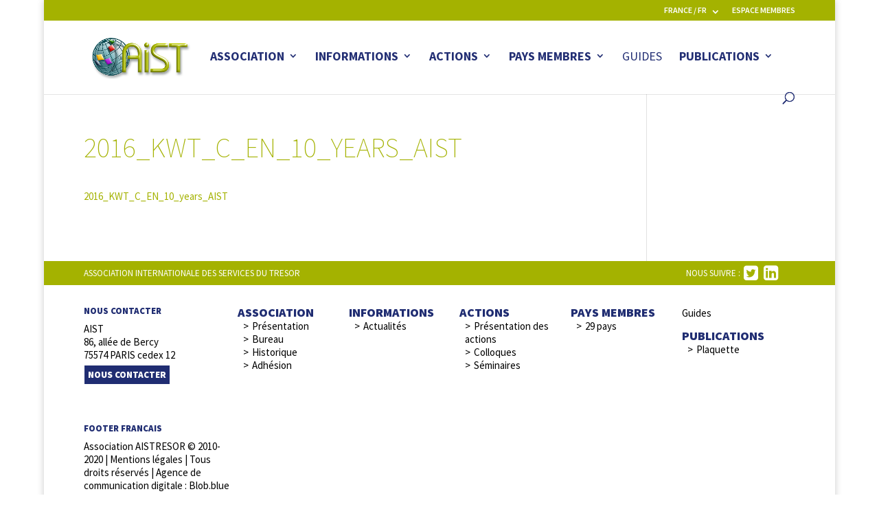

--- FILE ---
content_type: text/css; charset=utf-8
request_url: https://www.aistresor.org/wp-content/themes/Divi-child/style.css?ver=4.27.5
body_size: 3190
content:
/*
Theme Name: Divi Child
Template: Divi
*/

/* =============== GLOBAL =============== */
@import url("../Divi/style.css");
@import url("css/font-awesome.css");
body {
    color: #000;
    font-family: 'Source Sans Pro', sans-serif;
    font-size: 15px;
    font-weight: 400;
	line-height: 1.5;
}
h1 {
    color: #a4b200;
    font-family: 'Source Sans Pro', sans-serif;
    font-weight: 100;
    font-size: 40px;
    text-transform: uppercase;
}

h2 {
    color: #a4b200;
    font-family: 'Source Sans Pro', sans-serif;
    font-weight: 700;
    font-size: 26px;
    line-height: 0.8!important;
}
h3 {
    font-family: 'Source Sans Pro', sans-serif;
    font-weight: 700;
    font-size: 22px;
	color: #a4b200;
}
h5 {
    font-family: 'Source Sans Pro', sans-serif;
    font-weight: 300;
    font-size: 14px;
    color: #202d72;
}
.padding50 {
	padding:50px 0!important;
}
.padding100 {
	padding:100px 0!important;
}
.padding150 {
	padding:150px 0!important;
}
.padding200 {
	padding:200px 0!important;
}
.padding300 {
	padding:300px 0!important;
}
#left-area ul, .entry-content ul, .comment-content ul, body.et-pb-preview #main-content .container ul {
	list-style-type:none;
	padding:0;
}
li::before {
    border-color: transparent!important;
	border-radius: 0 !important;
	border-width: 0 !important;
}
li a {
    margin: 0;
    padding: 0;
    line-height: 1;
}
body .et_pb_text li::before {
    content: ">";
    margin-right: 5px;
	color:#202c73;
}
.et_pb_text li {
	color:#202c73;
	line-height: 1.2;
}
#wpadminbar li a::before , header li a::before , footer li a::before {
	content: "";
    margin-right: 0px;
}
.et_pb_slide .et_pb_slide_with_image .et_pb_slide_description {
    float: left !important;
}
.et_pb_slide .et_pb_slide_description .et_pb_slide_title, 
.et_pb_slide .et_pb_slide_description .et_pb_slide_title a {
    color: #fff !important;
    font-family: 'Source Sans Pro', sans-serif;
    font-weight: 700;
    font-size: 36px;
    text-transform: uppercase;
    line-height: 1;
}
#et-info-phone {
    font-family: 'Source Sans Pro', sans-serif;
    text-transform: uppercase;
    color: white !important;
    font-size: 13px;
}
#et-info-phone:before {
	content:"";
}
#et-info-phone h4 {
	display:none;
}
.subheader-right {
    float: right;
	line-height: 39px;
}
.subheader-right div {
    display: inline-block;
    margin-right: 25px;
}
.subheader-right div a,
.subheader-right div span {
    font-family: 'Source Sans Pro', sans-serif;
    font-weight: 400;
    text-transform: uppercase;
    color: white;
    font-size: 13px;
}
.subheader-right .fa {
    color: #fff;
}
.subheader-right .search-field {
    background-color: transparent;
    background-image: url(images/search-icon.png);
    background-position: 5px center;
    background-repeat: no-repeat;
    background-size: 13px 14px;
    border: none;
    cursor: pointer;
    padding: 0 0 0 35px;
    position: relative;
    -webkit-transition: width 400ms ease, background 400ms ease;
    transition: width 400ms ease, background 400ms ease;
    width: 0;
    color: white;
}
.subheader-right .search-field:focus {
    background-color: transparent;
    /*cursor: text;*/
    outline: 0;
    width: 180px;
    color: #fff;
    font-family: 'Source Sans Pro', sans-serif;
    font-weight: 400;
}
.search-form .search-submit {
    font-size: 13px;
    color: #202c73 !important;
    border: 1px solid #a4b200 !important;
    font-family: 'Source Sans Pro', sans-serif;
    font-weight: 700;
    text-transform: uppercase;
    padding: 5px 10px !important;
	background: white;
	cursor: pointer;
}
#top-menu .menu-item-has-children > a:first-child {
    font-family: 'Source Sans Pro', sans-serif;
    font-weight: 700;
    font-size: 18px;
    color: #232f74 !important;
    text-transform: uppercase;
}
header .current-menu-parent > a:first-child:before {
    content: "";
    position: absolute;
    width: 40%;
    height: 2px;
    top: 20px;
    left: 20px;
    border-bottom: 2px solid #a4b200;
}
#main-footer .footer-widget h4, #main-footer .menu-item-has-children > a:first-child {
    color: #202d72 !important;
    font-family: 'Source Sans Pro', sans-serif;
    font-weight: 900;
    font-size: 18px;
    text-transform: uppercase;
}
.footer-widget li::before {
    border-color: transparent!important;
	border-radius: 0 !important;
	border-width: 0 !important;
}
#footer-widgets .footer-widget li a {
    margin: 0;
    padding: 0 !important;
    line-height: 1 !important;
}
#footer-widgets .footer-widget .sub-menu li a::before {
    content: ">";
    margin-right: 5px;
}
#footer-widgets .footer-widget #menu-header > li,
#footer-widgets .footer-widget #menu-menu-principal-anglais > li {
    display: inline-block;
    float: left;
    width: 25%;
	margin-bottom:15px;
}
#footer-widgets .footer-widget li {
	padding-left: 8px;
	margin: 0;
}
#footer-widgets .footer-widget li a:hover {
	color: #a4b200;
}
#main-footer #footer-widgets .footer-widget .textwidget p{
	padding: 0;
}
#main-footer #footer-widgets .footer-widget .textwidget .btn-footer {
	background-color: #202d72 !important;
	font-weight: 900;
	color: white;
	border: 1px solid white;
	padding: 5px;
	margin-top: 5px;
	text-transform: uppercase;
}
#footer-info h4 {
	display:none;
}
#footer-info .footer-widget {
	width:100%;
	margin: 0;
}
#footer-bottom .container {
	border-top: 1px solid #a4b200;
	padding: 25px 0 15px;
}
#footer-info .footer-widget .textwidget, #footer-info .footer-widget .textwidget a {
    color: #202d72 !important;
    font-family: 'Source Sans Pro', sans-serif !important;
    font-weight: 400 !important;
    font-size: 14px !important;
    line-height: 1 !important;
    text-transform: uppercase !important;
}
.et_pb_fullwidth_header h1 {
	color: #fff;
	font-family: 'Source Sans Pro', sans-serif;
	font-weight: 300;
	font-size: 36px;
	text-transform: uppercase;
	margin: 0;
	padding: 0;
}
.et_pb_fullwidth_header {
	padding:0;
}
#partenaires.et_pb_module {
    border: 2px solid #a4b200;
    padding: 25px;
}
#partenaires h3 {
    color: #a4b200 !important;
    font-family: 'Source Sans Pro', sans-serif;
    font-weight: 700;
    font-size: 28px;
    text-transform: uppercase;
}
#partenaires ul  {
	list-style-type:none;
	padding: 0;
	line-height: 1.4;
}
#partenaires ul li a, #partenaires ul li {
    color: #202c73 !important;
    font-family: 'Source Sans Pro', sans-serif;
    font-weight: 400;
    font-size: 14px;
    text-transform: initial;
}
#partenaires ul li a:hover {
	color: #a4b200;
}
/**** accueil blog ****/
#section-accueil-blog {
	padding:0;
}
#section-accueil-blog.et_pb_section .et_pb_row_1 .entry-featured-image-url img {
    max-width: initial !important;
    max-height: 250px;
}
#section-accueil-blog .et_pb_post {
    margin-bottom: 0 !important;
}
#section-accueil-blog.et_pb_section .et_pb_row_1 {
    /*margin-bottom: 25px;*/
}
.et_divi_builder #et_builder_outer_content #section-accueil-blog.et_pb_section, 
.et_divi_builder #et_builder_outer_content #section-accueil-blog.et_pb_section .et_pb_row {
    padding: 0;
}
#section-accueil-blog .et_pb_post h2 {
    color: #222f75 !important;
    font-family: 'Source Sans Pro', sans-serif !important;
    font-weight: 700 !important;
    font-size: 24px !important;
    text-transform: uppercase !important;
    line-height: 1 !important;
    margin: 0;
    padding: 0;
}
#section-accueil-blog .et_pb_posts a.more-link {
	display:initial;
}

@media all and (min-width: 768px) {
	.et_pb_posts img {
		float: left;
		margin-right: 1em;
	}
	.et_pb_posts article:after { /* Clear floated image */
		content: ""; 
		display: table; 
		clear: both;
	}
}
#section-accueil-blog .et_pb_post .post-meta {
    color: #a4b200 !important;
    font-family: 'Source Sans Pro', sans-serif !important;
    font-weight: 400 !important;
    font-size: 15px !important;
    line-height: 1 !important;
    margin: 5px 0;
	padding: 0;
}
#section-accueil-blog .et_pb_post p {
    color: #000 !important;
    font-family: 'Source Sans Pro', sans-serif !important;
    font-weight: 400 !important;
    font-size: 15px;
}
a.more-link, #section-accueil-blog .et_pb_row_3 a, #section-agenda .et_pb_row_5 a{
    color: #a4b200!important;
    font-family: 'Source Sans Pro', sans-serif !important;
    font-weight: 700 !important;
    font-size: 15px !important;
    line-height: 1 !important;
    margin-top: 5px;
}
.et_pb_blog_grid .et_pb_image_container img {
    max-height: 200px;
    width: auto;
    min-height: 200px;
}
#section-accueil-blog .et_pb_blog_grid h2 {
    margin-top: 15px;
    color: #222f75 !important;
    font-family: 'Source Sans Pro', sans-serif !important;
    font-weight: 700 !important;
    font-size: 14px !important;
    line-height: 1 !important;
    text-transform: uppercase;
}
#section-accueil-blog .et_pb_blog_grid p {
    display: none;
}
@media only screen and (min-width: 768px) {
	#section-accueil-blog .et_pb_row_2 .et_pb_post {
		min-height:300px;
		max-height:300px;
		position: relative;
		border:0;
		padding: 0;
		margin: 0;
	}
	#section-accueil-blog .et_pb_row_2 .et_pb_post a.more-link {
		position: absolute;
		bottom: 10px;
	}	
	#section-accueil-blog .et_pb_image_container {
		margin:0;
	}
}
#section-agenda .et_pb_slide_description {
    padding: 20px 0;
    text-align: left !important;
}
#section-agenda .et_pb_more_button {
    border: 2px solid #fff;
    font-family: 'Source Sans Pro', sans-serif !important;
    font-weight: 700 !important;
    font-size: 20px !important;
    line-height: 1 !important;
    margin-top: 85px;
    padding: 0.3em 1em;
}
#section-agenda .et_pb_slide_description .et_pb_slide_title a {
    color: #fff !important;
    font-family: 'Source Sans Pro', sans-serif !important;
    font-weight: 300 !important;
    font-size: 40px !important;
    line-height: 1 !important;
    text-transform: uppercase;
}
#section-agenda .et_pb_slide_description .et_pb_slide_content p {
    color: #fff !important;
    font-family: 'Source Sans Pro', sans-serif !important;
    font-weight: 700 !important;
    font-size: 20px !important;
    line-height: 1 !important;
    text-transform: uppercase;
}
/* right */
#section-agenda .tribe-mini-calendar-grid-wrapper {
    float: left;
    width: 50%;
}
#section-agenda .tribe-mini-calendar-list-wrapper {
    float: left;
    width: 48%;
    margin-left: 2%;
}
.tribe-mini-calendar-nav td,
.tribe-mini-calendar thead th {
    background: #fff!important;
    border-color: #fff!important;
    color: #202d72;
    font-family: 'Source Sans Pro', sans-serif!important;
    font-weight: 400!important;
    font-size: 18px!important;
}
.tribe-mini-calendar-nav tr td > div {
    margin-bottom: 12px!important;
}
.tribe-mini-calendar-no-event,
.tribe-mini-calendar-day-link {
    background: #fafafa!important;
    border-color: #fff!important;
    color: #202d72!important;
    font-family: 'Source Sans Pro', sans-serif!important;
    font-weight: 400!important;
    font-size: 18px!important;
    line-height: 25px;
    border-bottom: 5px solid white !important;
    border-left: 2px solid white !important;
    border-right: 2px solid white !important;
	padding:5px !important;
	margin:0;
}
.tribe-events-has-events a.tribe-mini-calendar-day-link {
    background: #a4b200!important;
    color: white!important;
}
.tribe-events-has-events a.tribe-mini-calendar-day-link:hover {
    line-height: 25px!important;
}
.tribe-mini-calendar .tribe-events-past {
    opacity: 1!important;
    margin: 0 5px 5px 0;
}
.tribe-mini-calendar .tribe-events-has-events div[id*="daynum-"] a::before {
    content: none!important;
}
.tribe-mini-calendar-event .list-info-mini {
    margin-left: 5%!important;
    width: 90%!important;
    margin-bottom: 15px!important;
}
.tribe-mini-calendar .tribe-events-othermonth {
//    display: none;
	visibility: hidden;
}
#section-agenda table{
	table-layout: fixed;
	max-width:100%;
	border:0;
}
#section-agenda .tribe-mini-calendar .tribe-events-past, .tribe-mini-calendar td, .tribe-mini-calendar th {
	margin:0!important;
	padding:0!important;
}
.tribe-mini-calendar-nav a , .tribe-mini-calendar-nav span{
	color: #202d72!important;
    font-family: 'Source Sans Pro', sans-serif!important;
	font-weight: 700!important;
    font-size: 17px!important;
}
a.et_pb_more_button::after, .et_pb_button::after {
	content:""!important;
}
.fa-clock-o::before {
    content: "\f017";
}

.tribe-mini-calendar-event .list-info-mini h2 {
    color: #202d72!important;
    font-family: 'Source Sans Pro', sans-serif!important;
    font-weight: 700!important;
    font-size: 15px!important;
	text-transform:initial;
}
.tribe-mini-calendar-event .list-info-mini h2 i {
    color: #a4b200!important;
    margin-right: 5px;
}
.tribe-mini-calendar-event .list-info-mini p {
    line-height: 1;
}
.tribe-mini-calendar-event .list-info-mini p a {
    color: #202d72!important;
    font-family: 'Source Sans Pro', sans-serif!important;
    font-weight: 700!important;
    font-size: 15px!important;
    line-height: 1;
}
.tribe-mini-calendar-event {
	border:0!important;
}
#section6 .et_pb_slide_description {
    width: 50%;
    float: left;
    text-align: left;
    color: #fff !important;
    font-family: 'Source Sans Pro', sans-serif;
    font-weight: 100;
    font-size: 40px;
    border: 2px solid #a4b200;
    padding: 25px;
    margin: 80px 0;
    line-height: 1;
}
#section6 .et_pb_slide_description .et_pb_slide_title a {
    color: #fff !important;
    font-family: 'Source Sans Pro', sans-serif;
    font-weight: 100;
    font-size: 40px;
    line-height: 1;
    text-transform: initial;
}
#section6 .et_pb_slide_description > a {
    border: 2px solid #a4b200;
    padding: 8px;
    display: inline-block;
    margin-top: 20px;
    font-family: 'Source Sans Pro', sans-serif;
    font-weight: 700;
    font-size: 14px;
    padding: 10px !important;
}
.et-social-linkedin-plus a.icon:before { content: '\e09d'; }

.container-subfooter {
    background-color: #a4b200;
    height: 35px;
    line-height: 35px;
}
.subfooter-left {
    float: left;
    height: 35px;
}
.subfooter-left .textwidget, .subfooter-right span {
    font-family: 'Source Sans Pro', sans-serif;
    text-transform: uppercase;
    color: white !important;
    font-size: 13px;
}
.subfooter-right {
    float: right;
}
.subfooter-right div {
    display: inline-block;
    margin-right: 25px;
}
.et-social-icon a {
    color: white;
    font-size: 15px;
    line-height: 35px;
}
.et-social-icons li {
	margin-left:5px;
}
.et-social-icon a::before {
	line-height:35px;
}
.fa-social-icon a {
	color:white;
	font-size: 25px;
	line-height: 35px;
}
.fa-social-icon a:hover {
	color:#202d72;
}
.et_pb_post h2 {
    color: #222f75 !important;
    font-family: 'Source Sans Pro', sans-serif !important;
    font-weight: 700 !important;
    font-size: 24px !important;
    text-transform: uppercase !important;
    line-height: 1 !important;
    margin: 0;
    padding: 0;
}
.et_pb_post .post-meta {
    color: #a4b200 !important;
    font-family: 'Source Sans Pro', sans-serif !important;
    font-weight: 400 !important;
    font-size: 15px !important;
    line-height: 1 !important;
    margin: 5px 0;
}
.et_pb_post p {
    color: #000 !important;
    font-family: 'Source Sans Pro', sans-serif !important;
    font-weight: 400 !important;
    font-size: 15px;
}
.et_pb_posts a.more-link {
    display: initial;
}
/* =============== PAGE MEMBRES =============== */

#nos-membres {
    border: 1px solid #a4b200!important;
    padding: 25px!important;
}
#nos-membres h2 {
    text-transform: uppercase;
}
#nos-membres .et_pb_text_1 {
    margin-bottom: 0!important;
}
#nos-membres .et_pb_text_2 {
    float: left;
    width: 35%;
    margin-right: 5%;
    color: #3e4886;
}
#nos-membres .et_pb_text_3,
#nos-membres .et_pb_text_4,
#nos-membres .et_pb_text_5 {
    float: left;
    width: 20% !important;
    margin-right: 0;
    color: #3e4886;
}
#nos-membres a {
	color: #3e4886;
	line-height:1;
}
#nos-membres a:hover {
	color: #a4b200;
}
#tribe-events-content-wrapper, #tribe-events-content{
	margin-top:15px;
}
#tribe-events-bar, #tribe-events .tribe-events-button.tribe-events-ical, .tribe-events-cal-links {
	display:none;
}
#tribe-events-content-wrapper li a::before , #tribe-events-content li a::before{
	content: "";
    margin-right: 0px;
}
.et_pb_fullwidth_header .header-content h1 {
    color: #fff!important;
    font-family: 'Source Sans Pro', sans-serif;
    font-weight: 700;
    font-size: 36px;
    text-transform: uppercase;
    line-height: 0.8;
    order: 1;
    flex: 0 0 42.5%;
}
.et_pb_fullwidth_header .left .header-content h1 {
    flex: 0 0 100%;
}
.et_pb_fullwidth_header .header-content span {
    color: #fff!important;
    font-family: 'Source Sans Pro', sans-serif;
    font-weight: 400;
    font-size: 24px;
    text-transform: uppercase;
    margin: 0;
    padding: 0!important;
    line-height: 1;
    order: 0;
    flex: 0 0 100%;
}
.et_pb_fullwidth_header .header-content {
    display: flex;
    flex-wrap: wrap;
}
#loginform label {
    color: #000!important;
    font-family: 'Source Sans Pro', sans-serif;
    font-weight: 400;
    font-size: 15px;
    width: 100px;
	display: inline-block;
}
input#user_login,
input#user_pass {
    border: 1px solid #c1c1c1!important;
    padding: 5px!important;
    margin-left: 10px!important;
    height: 30px!important;
    min-width: 200px;
}
input#wp-submit {
    color: #202c73;
    font-family: 'Source Sans Pro', sans-serif;
    font-weight: 700;
    font-size: 13px;
    text-transform: uppercase;
    padding: 5px 10px;
    border: 1px solid #a4b200;
    margin-left: 115px!important;
	background: white;
}
#loginform a {
    color: #a4b200!important;
    font-family: 'Source Sans Pro', sans-serif;
    font-weight: 700;
    font-size: 15px;
}
/* =============== ESPACE MEMBRES =============== */
#espace-membre .et_pb_row_1,
#espace-membre .et_pb_row_2,
#espace-membre .et_pb_row_3 {
    padding: 25px!important;
    border: 2px solid #a4b200;
    margin-bottom: 50px;
}
#espace-membre {
    padding: 0!important;
}
#espace-membre .et_pb_row_1 h2,
#espace-membre .et_pb_row_2 h2,
#espace-membre .et_pb_row_3 h2 {
    text-transform: uppercase;
}
#espace-membre .et_pb_row_1 select,
#espace-membre .et_pb_row_2 select,
#espace-membre .et_pb_row_3 select {
    width: 250px;
    margin-bottom: 10px;
    font-family: 'Source Sans Pro', sans-serif!important;
    font-weight: 400!important;
    font-size: 14px!important;
    color: #202d72!important;
    border: 1px solid grey;
}
#espace-membre .et_pb_row_3 .et_pb_module p:nth-child(2) {
    float: left !important;
    margin-right: 2% !important;
}
#espace-membre .et_pb_row_3 .et_pb_module p:nth-child(3) {
    float: left !important;
    width: 60% !important;
}
.tribe-mini-calendar td, .tribe-mini-calendar thead {
	border:0px solid white!important;
}
#section-agenda {
	padding:0;
}
#section-agenda > .et_pb_row:first-child {
	padding:27px 0 0 0;
}
.et_pb_gutters3 .et_pb_column_4_4 .et_pb_module, .et_pb_gutters3.et_pb_row .et_pb_column_4_4 .et_pb_module {
    margin-bottom: 0.75%;
}
#section-accueil-blog > .et_pb_row:nth-child(2) {
	padding:0;
}
#section-separateur .et_pb_fullwidth_header .header-content h1 {
    font-weight: 100;
    padding: 0;
}
#comment-wrap, .comments-number {
	display:none;
}
.page-result---resultat {
	margin-bottom: 35px;
	padding-bottom: 35px;
	border-bottom: 1px solid #CCC;
}
#et-secondary-menu {
    padding-top: 0px;
}.et_builder_outer_content_logout { margin-bottom:50px;}.et_builder_outer_content_logout #wp-submit{ font-size: 13px;color: #202c73 !important;border: 1px solid #a4b200 !important;font-family: 'Source Sans Pro', sans-serif;font-weight: 700;text-transform: uppercase;padding: 5px 10px !important;background: white;cursor: pointer;}